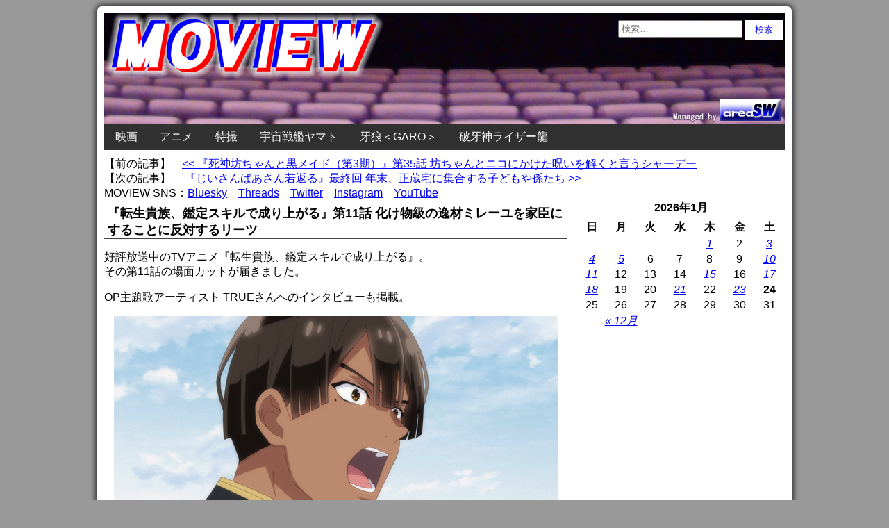

--- FILE ---
content_type: text/html; charset=UTF-8
request_url: https://www.moview.jp/wp-admin/admin-ajax.php
body_size: -112
content:
WPP: OK. Execution time: 0.001226 seconds

--- FILE ---
content_type: text/html; charset=utf-8
request_url: https://www.google.com/recaptcha/api2/aframe
body_size: 267
content:
<!DOCTYPE HTML><html><head><meta http-equiv="content-type" content="text/html; charset=UTF-8"></head><body><script nonce="XTzQ2vejt64pdTgCuCTbXw">/** Anti-fraud and anti-abuse applications only. See google.com/recaptcha */ try{var clients={'sodar':'https://pagead2.googlesyndication.com/pagead/sodar?'};window.addEventListener("message",function(a){try{if(a.source===window.parent){var b=JSON.parse(a.data);var c=clients[b['id']];if(c){var d=document.createElement('img');d.src=c+b['params']+'&rc='+(localStorage.getItem("rc::a")?sessionStorage.getItem("rc::b"):"");window.document.body.appendChild(d);sessionStorage.setItem("rc::e",parseInt(sessionStorage.getItem("rc::e")||0)+1);localStorage.setItem("rc::h",'1769236301515');}}}catch(b){}});window.parent.postMessage("_grecaptcha_ready", "*");}catch(b){}</script></body></html>